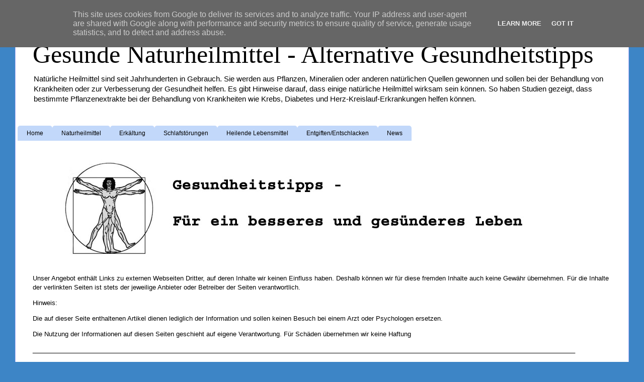

--- FILE ---
content_type: text/html; charset=UTF-8
request_url: https://www.gesunde-naturheilmittel.de/2015/01/zucker-der-treibstoff-fur-krebszellen.html
body_size: 12663
content:
<!DOCTYPE html>
<html class='v2' dir='ltr' xmlns='http://www.w3.org/1999/xhtml' xmlns:b='http://www.google.com/2005/gml/b' xmlns:data='http://www.google.com/2005/gml/data' xmlns:expr='http://www.google.com/2005/gml/expr'>
<head>
<link href='https://www.blogger.com/static/v1/widgets/335934321-css_bundle_v2.css' rel='stylesheet' type='text/css'/>
<meta content='31cbe2bf11efcb5e13d3b54a100d1ee1' name='p:domain_verify'/>
<meta content='width=1100' name='viewport'/>
<meta content='text/html; charset=UTF-8' http-equiv='Content-Type'/>
<meta content='blogger' name='generator'/>
<link href='https://www.gesunde-naturheilmittel.de/favicon.ico' rel='icon' type='image/x-icon'/>
<link href='https://www.gesunde-naturheilmittel.de/2015/01/zucker-der-treibstoff-fur-krebszellen.html' rel='canonical'/>
<link rel="alternate" type="application/atom+xml" title="Gesunde Naturheilmittel - Alternative Gesundheitstipps  - Atom" href="https://www.gesunde-naturheilmittel.de/feeds/posts/default" />
<link rel="alternate" type="application/rss+xml" title="Gesunde Naturheilmittel - Alternative Gesundheitstipps  - RSS" href="https://www.gesunde-naturheilmittel.de/feeds/posts/default?alt=rss" />
<link rel="service.post" type="application/atom+xml" title="Gesunde Naturheilmittel - Alternative Gesundheitstipps  - Atom" href="https://www.blogger.com/feeds/5350548619133349122/posts/default" />

<link rel="alternate" type="application/atom+xml" title="Gesunde Naturheilmittel - Alternative Gesundheitstipps  - Atom" href="https://www.gesunde-naturheilmittel.de/feeds/413479824518234512/comments/default" />
<!--Can't find substitution for tag [blog.ieCssRetrofitLinks]-->
<link href='https://blogger.googleusercontent.com/img/b/R29vZ2xl/AVvXsEj9L8zEAVWlqnKxsXqSxfmWpMvhdyJvS5FxTe-x9FnaaU9d9g-5JD5cK5be2qQuCEVxGtNXfo83f-UcvCUGiHtL2PDwhtSPGaJtDouyC0gRA4b91G9Fhlwy6bfE34F6-l7JC7E0A_N9TjCN/s1600/Zucker.jpg' rel='image_src'/>
<meta content='Im Körper werden Kohlehydrate schnell in Zucker umgewandelt. Der Zucker nährt unsere Gehirn aber leider auch Krebszellen.' name='description'/>
<meta content='https://www.gesunde-naturheilmittel.de/2015/01/zucker-der-treibstoff-fur-krebszellen.html' property='og:url'/>
<meta content='Zucker – Der Treibstoff für Krebszellen' property='og:title'/>
<meta content='Im Körper werden Kohlehydrate schnell in Zucker umgewandelt. Der Zucker nährt unsere Gehirn aber leider auch Krebszellen.' property='og:description'/>
<meta content='https://blogger.googleusercontent.com/img/b/R29vZ2xl/AVvXsEj9L8zEAVWlqnKxsXqSxfmWpMvhdyJvS5FxTe-x9FnaaU9d9g-5JD5cK5be2qQuCEVxGtNXfo83f-UcvCUGiHtL2PDwhtSPGaJtDouyC0gRA4b91G9Fhlwy6bfE34F6-l7JC7E0A_N9TjCN/w1200-h630-p-k-no-nu/Zucker.jpg' property='og:image'/>
<title>Gesunde Naturheilmittel - Alternative Gesundheitstipps : Zucker &#8211; Der Treibstoff für Krebszellen</title>
<style id='page-skin-1' type='text/css'><!--
/*
-----------------------------------------------
Blogger Template Style
Name:     Ethereal
Designer: Jason Morrow
URL:      jasonmorrow.etsy.com
----------------------------------------------- */
/* Content
----------------------------------------------- */
body {
font: normal normal 13px Arial, Tahoma, Helvetica, FreeSans, sans-serif;
color: #000000;
background: #3d85c6 none repeat-x scroll top left;
}
html body .content-outer {
min-width: 0;
max-width: 100%;
width: 100%;
}
a:link {
text-decoration: none;
color: #4d469c;
}
a:visited {
text-decoration: none;
color: #4eabff;
}
a:hover {
text-decoration: underline;
color: #4d469c;
}
.main-inner {
padding-top: 15px;
}
.body-fauxcolumn-outer {
background: transparent none repeat-x scroll top center;
}
.content-fauxcolumns .fauxcolumn-inner {
background: #ffffff url(//www.blogblog.com/1kt/ethereal/white-fade.png) repeat-x scroll top left;
border-left: 1px solid #bbbbff;
border-right: 1px solid #bbbbff;
}
/* Flexible Background
----------------------------------------------- */
.content-fauxcolumn-outer .fauxborder-left {
width: 100%;
padding-left: 0;
margin-left: -0;
background-color: transparent;
background-image: none;
background-repeat: no-repeat;
background-position: left top;
}
.content-fauxcolumn-outer .fauxborder-right {
margin-right: -0;
width: 0;
background-color: transparent;
background-image: none;
background-repeat: no-repeat;
background-position: right top;
}
/* Columns
----------------------------------------------- */
.content-inner {
padding: 0;
}
/* Header
----------------------------------------------- */
.header-inner {
padding: 27px 0 3px;
}
.header-inner .section {
margin: 0 35px;
}
.Header h1 {
font: normal normal 50px Times, 'Times New Roman', FreeSerif, serif;
color: #000000;
}
.Header h1 a {
color: #000000;
}
.Header .description {
font-size: 115%;
color: #000000;
}
.header-inner .Header .titlewrapper,
.header-inner .Header .descriptionwrapper {
padding-left: 0;
padding-right: 0;
margin-bottom: 0;
}
/* Tabs
----------------------------------------------- */
.tabs-outer {
position: relative;
background: transparent;
}
.tabs-cap-top, .tabs-cap-bottom {
position: absolute;
width: 100%;
}
.tabs-cap-bottom {
bottom: 0;
}
.tabs-inner {
padding: 0;
}
.tabs-inner .section {
margin: 0 35px;
}
*+html body .tabs-inner .widget li {
padding: 1px;
}
.PageList {
border-bottom: 1px solid #c2d8fa;
}
.tabs-inner .widget li.selected a,
.tabs-inner .widget li a:hover {
position: relative;
-moz-border-radius-topleft: 5px;
-moz-border-radius-topright: 5px;
-webkit-border-top-left-radius: 5px;
-webkit-border-top-right-radius: 5px;
-goog-ms-border-top-left-radius: 5px;
-goog-ms-border-top-right-radius: 5px;
border-top-left-radius: 5px;
border-top-right-radius: 5px;
background: #4eabff none ;
color: #ffffff;
}
.tabs-inner .widget li a {
display: inline-block;
margin: 0;
margin-right: 1px;
padding: .65em 1.5em;
font: normal normal 12px Arial, Tahoma, Helvetica, FreeSans, sans-serif;
color: #000000;
background-color: #c2d8fa;
-moz-border-radius-topleft: 5px;
-moz-border-radius-topright: 5px;
-webkit-border-top-left-radius: 5px;
-webkit-border-top-right-radius: 5px;
-goog-ms-border-top-left-radius: 5px;
-goog-ms-border-top-right-radius: 5px;
border-top-left-radius: 5px;
border-top-right-radius: 5px;
}
/* Headings
----------------------------------------------- */
h2 {
font: normal bold 12px Verdana, Geneva, sans-serif;
color: #666666;
}
/* Widgets
----------------------------------------------- */
.main-inner .column-left-inner {
padding: 0 0 0 20px;
}
.main-inner .column-left-inner .section {
margin-right: 0;
}
.main-inner .column-right-inner {
padding: 0 20px 0 0;
}
.main-inner .column-right-inner .section {
margin-left: 0;
}
.main-inner .section {
padding: 0;
}
.main-inner .widget {
padding: 0 0 15px;
margin: 20px 0;
border-bottom: 1px solid #dbdbdb;
}
.main-inner .widget h2 {
margin: 0;
padding: .6em 0 .5em;
}
.footer-inner .widget h2 {
padding: 0 0 .4em;
}
.main-inner .widget h2 + div, .footer-inner .widget h2 + div {
padding-top: 15px;
}
.main-inner .widget .widget-content {
margin: 0;
padding: 15px 0 0;
}
.main-inner .widget ul, .main-inner .widget #ArchiveList ul.flat {
margin: -15px -15px -15px;
padding: 0;
list-style: none;
}
.main-inner .sidebar .widget h2 {
border-bottom: 1px solid #dbdbdb;
}
.main-inner .widget #ArchiveList {
margin: -15px 0 0;
}
.main-inner .widget ul li, .main-inner .widget #ArchiveList ul.flat li {
padding: .5em 15px;
text-indent: 0;
}
.main-inner .widget #ArchiveList ul li {
padding-top: .25em;
padding-bottom: .25em;
}
.main-inner .widget ul li:first-child, .main-inner .widget #ArchiveList ul.flat li:first-child {
border-top: none;
}
.main-inner .widget ul li:last-child, .main-inner .widget #ArchiveList ul.flat li:last-child {
border-bottom: none;
}
.main-inner .widget .post-body ul {
padding: 0 2.5em;
margin: .5em 0;
list-style: disc;
}
.main-inner .widget .post-body ul li {
padding: 0.25em 0;
margin-bottom: .25em;
color: #000000;
border: none;
}
.footer-inner .widget ul {
padding: 0;
list-style: none;
}
.widget .zippy {
color: #666666;
}
/* Posts
----------------------------------------------- */
.main.section {
margin: 0 20px;
}
body .main-inner .Blog {
padding: 0;
background-color: transparent;
border: none;
}
.main-inner .widget h2.date-header {
border-bottom: 1px solid #dbdbdb;
}
.date-outer {
position: relative;
margin: 15px 0 20px;
}
.date-outer:first-child {
margin-top: 0;
}
.date-posts {
clear: both;
}
.post-outer, .inline-ad {
border-bottom: 1px solid #dbdbdb;
padding: 30px 0;
}
.post-outer {
padding-bottom: 10px;
}
.post-outer:first-child {
padding-top: 0;
border-top: none;
}
.post-outer:last-child, .inline-ad:last-child {
border-bottom: none;
}
.post-body img {
padding: 8px;
}
h3.post-title, h4 {
font: normal normal 24px Times, Times New Roman, serif;
color: #000000;
}
h3.post-title a {
font: normal normal 24px Times, Times New Roman, serif;
color: #000000;
text-decoration: none;
}
h3.post-title a:hover {
color: #4d469c;
text-decoration: underline;
}
.post-header {
margin: 0 0 1.5em;
}
.post-body {
line-height: 1.4;
}
.post-footer {
margin: 1.5em 0 0;
}
#blog-pager {
padding: 15px;
}
.blog-feeds, .post-feeds {
margin: 1em 0;
text-align: center;
}
.post-outer .comments {
margin-top: 2em;
}
/* Comments
----------------------------------------------- */
.comments .comments-content .icon.blog-author {
background-repeat: no-repeat;
background-image: url([data-uri]);
}
.comments .comments-content .loadmore a {
background: #ffffff url(//www.blogblog.com/1kt/ethereal/white-fade.png) repeat-x scroll top left;
}
.comments .comments-content .loadmore a {
border-top: 1px solid #dbdbdb;
border-bottom: 1px solid #dbdbdb;
}
.comments .comment-thread.inline-thread {
background: #ffffff url(//www.blogblog.com/1kt/ethereal/white-fade.png) repeat-x scroll top left;
}
.comments .continue {
border-top: 2px solid #dbdbdb;
}
/* Footer
----------------------------------------------- */
.footer-inner {
padding: 30px 0;
overflow: hidden;
}
/* Mobile
----------------------------------------------- */
body.mobile  {
background-size: auto
}
.mobile .body-fauxcolumn-outer {
background: ;
}
.mobile .content-fauxcolumns .fauxcolumn-inner {
opacity: 0.75;
}
.mobile .content-fauxcolumn-outer .fauxborder-right {
margin-right: 0;
}
.mobile-link-button {
background-color: #4eabff;
}
.mobile-link-button a:link, .mobile-link-button a:visited {
color: #ffffff;
}
.mobile-index-contents {
color: #444444;
}
.mobile .body-fauxcolumn-outer {
background-size: 100% auto;
}
.mobile .mobile-date-outer {
border-bottom: transparent;
}
.mobile .PageList {
border-bottom: none;
}
.mobile .tabs-inner .section {
margin: 0;
}
.mobile .tabs-inner .PageList .widget-content {
background: #4eabff none;
color: #ffffff;
}
.mobile .tabs-inner .PageList .widget-content .pagelist-arrow {
border-left: 1px solid #ffffff;
}
.mobile .footer-inner {
overflow: visible;
}
body.mobile .AdSense {
margin: 0 -10px;
}
/* ----- CSS Nav Menu Styling ----- */
#cssnav {
margin: 0px 0 0 -30px;
padding: 0px 0px 0px 0px;
width: 800px;  /* Set your width to fit your blog */
font: normal normal 12px Arial, Tahoma, Helvetica, FreeSans, sans-serif; /* Template Designer - Change Font Type, Size, Etc */
color: #000000; /* Template Designer - Change Font Size */
}
#cssnav ul {
background: #c2d8fa $(tabs.background.gradient) repeat-x scroll 0 -800px;
_background-image: none; /* Template Designer - Change Menu Background */
height: 20px; /* Change Height of Menu */
list-style: none;
margin: 0px;
padding: 0px;
}
#cssnav li {
float: left;
padding: 0px;
}
#cssnav li a {
background: #c2d8fa $(tabs.background.gradient) repeat-x scroll 0 -800px;
_background-image: none; /* Template Designer - Change Menu Background */
display: block;
margin: 0px;
font: normal normal 12px Arial, Tahoma, Helvetica, FreeSans, sans-serif; /* Template Designer - Change Font Type, Size, Etc */
text-decoration: none;
}
#cssnav > ul > li > a {
color: #000000; /* Template Designer - Change Font Color */
}
#cssnav ul ul a {
color: #000000; /* Template Designer - Change Color */
}
#cssnav li > a:hover, #cssnav ul li:hover {
color: #ffffff; /* Template Designer - Change Font Color on Hover */
background-color: #4eabff; /* Template Designer - Change Font Background on Hover */
text-decoration: none;
}
#cssnav li ul {
background: #c2d8fa $(tabs.background.gradient) repeat-x scroll 0 -800px;
_background-image: none; /* Template Designer - Change Menu Background */
display: none;
height: auto;
padding: 0px;
margin: 0px;
position: absolute;
width: 200px; /* Change Width Of DropDown Menu */
z-index:9999;
}
#cssnav li:hover ul {
display: block;
}
#cssnav li li {
background: #c2d8fa $(tabs.background.gradient) repeat-x scroll 0 -800px;
_background-image: none; /* Template Designer - Change Background */
display: block;
float: none;
margin: 0px;
padding: 0px;
width: 200px; /* Change Width Of DropDown Menu */
}
#cssnav li:hover li a {
background: #4eabff; /* Template Designer - Change Background of Link on Hover */
}
#cssnav li ul a {
display: block;
height: auto;
margin: 0px;
padding: 10px;
text-align: left;
}
#cssnav li ul a:hover, #cssnav li ul li:hover > a {
color: #ffffff; /* Template Designer - Change Text Color on Hover */
background-color: #4eabff; /* Template Designer - Change Background on Hover */
border: 0px;
text-decoration: none;
}
--></style>
<style id='template-skin-1' type='text/css'><!--
body {
min-width: 1220px;
}
.content-outer, .content-fauxcolumn-outer, .region-inner {
min-width: 1220px;
max-width: 1220px;
_width: 1220px;
}
.main-inner .columns {
padding-left: 0;
padding-right: 230px;
}
.main-inner .fauxcolumn-center-outer {
left: 0;
right: 230px;
/* IE6 does not respect left and right together */
_width: expression(this.parentNode.offsetWidth -
parseInt("0") -
parseInt("230px") + 'px');
}
.main-inner .fauxcolumn-left-outer {
width: 0;
}
.main-inner .fauxcolumn-right-outer {
width: 230px;
}
.main-inner .column-left-outer {
width: 0;
right: 100%;
margin-left: -0;
}
.main-inner .column-right-outer {
width: 230px;
margin-right: -230px;
}
#layout {
min-width: 0;
}
#layout .content-outer {
min-width: 0;
width: 800px;
}
#layout .region-inner {
min-width: 0;
width: auto;
}
body#layout div.add_widget {
padding: 8px;
}
body#layout div.add_widget a {
margin-left: 32px;
}
--></style>
<script type='text/javascript'>
        (function(i,s,o,g,r,a,m){i['GoogleAnalyticsObject']=r;i[r]=i[r]||function(){
        (i[r].q=i[r].q||[]).push(arguments)},i[r].l=1*new Date();a=s.createElement(o),
        m=s.getElementsByTagName(o)[0];a.async=1;a.src=g;m.parentNode.insertBefore(a,m)
        })(window,document,'script','https://www.google-analytics.com/analytics.js','ga');
        ga('create', 'UA-38937939-5', 'auto', 'blogger');
        ga('blogger.send', 'pageview');
      </script>
<link href='https://www.blogger.com/dyn-css/authorization.css?targetBlogID=5350548619133349122&amp;zx=5bf825b9-a7f4-4792-9d59-236bc5f4b399' media='none' onload='if(media!=&#39;all&#39;)media=&#39;all&#39;' rel='stylesheet'/><noscript><link href='https://www.blogger.com/dyn-css/authorization.css?targetBlogID=5350548619133349122&amp;zx=5bf825b9-a7f4-4792-9d59-236bc5f4b399' rel='stylesheet'/></noscript>
<meta name='google-adsense-platform-account' content='ca-host-pub-1556223355139109'/>
<meta name='google-adsense-platform-domain' content='blogspot.com'/>

<!-- data-ad-client=ca-pub-7872232015581954 -->

<script type="text/javascript" language="javascript">
  // Supply ads personalization default for EEA readers
  // See https://www.blogger.com/go/adspersonalization
  adsbygoogle = window.adsbygoogle || [];
  if (typeof adsbygoogle.requestNonPersonalizedAds === 'undefined') {
    adsbygoogle.requestNonPersonalizedAds = 1;
  }
</script>


</head>
<body class='loading variant-blossoms1Blue'>
<div class='navbar no-items section' id='navbar' name='Navbar'>
</div>
<div class='body-fauxcolumns'>
<div class='fauxcolumn-outer body-fauxcolumn-outer'>
<div class='cap-top'>
<div class='cap-left'></div>
<div class='cap-right'></div>
</div>
<div class='fauxborder-left'>
<div class='fauxborder-right'></div>
<div class='fauxcolumn-inner'>
</div>
</div>
<div class='cap-bottom'>
<div class='cap-left'></div>
<div class='cap-right'></div>
</div>
</div>
</div>
<div class='content'>
<div class='content-fauxcolumns'>
<div class='fauxcolumn-outer content-fauxcolumn-outer'>
<div class='cap-top'>
<div class='cap-left'></div>
<div class='cap-right'></div>
</div>
<div class='fauxborder-left'>
<div class='fauxborder-right'></div>
<div class='fauxcolumn-inner'>
</div>
</div>
<div class='cap-bottom'>
<div class='cap-left'></div>
<div class='cap-right'></div>
</div>
</div>
</div>
<div class='content-outer'>
<div class='content-cap-top cap-top'>
<div class='cap-left'></div>
<div class='cap-right'></div>
</div>
<div class='fauxborder-left content-fauxborder-left'>
<div class='fauxborder-right content-fauxborder-right'></div>
<div class='content-inner'>
<header>
<div class='header-outer'>
<div class='header-cap-top cap-top'>
<div class='cap-left'></div>
<div class='cap-right'></div>
</div>
<div class='fauxborder-left header-fauxborder-left'>
<div class='fauxborder-right header-fauxborder-right'></div>
<div class='region-inner header-inner'>
<div class='header section' id='header' name='Header'><div class='widget Header' data-version='1' id='Header1'>
<div id='header-inner'>
<div class='titlewrapper'>
<h1 class='title'>
<a href='https://www.gesunde-naturheilmittel.de/'>
Gesunde Naturheilmittel - Alternative Gesundheitstipps 
</a>
</h1>
</div>
<div class='descriptionwrapper'>
<p class='description'><span>Natürliche Heilmittel sind seit Jahrhunderten in Gebrauch. Sie werden aus Pflanzen, Mineralien oder anderen natürlichen Quellen gewonnen und sollen bei der Behandlung von Krankheiten oder zur Verbesserung der Gesundheit helfen. Es gibt Hinweise darauf, dass einige natürliche Heilmittel wirksam sein können. So haben Studien gezeigt, dass bestimmte Pflanzenextrakte bei der Behandlung von Krankheiten wie Krebs, Diabetes und Herz-Kreislauf-Erkrankungen helfen können.

</span></p>
</div>
</div>
</div></div>
</div>
</div>
<div class='header-cap-bottom cap-bottom'>
<div class='cap-left'></div>
<div class='cap-right'></div>
</div>
</div>
</header>
<div class='tabs-outer'>
<div class='tabs-cap-top cap-top'>
<div class='cap-left'></div>
<div class='cap-right'></div>
</div>
<div class='fauxborder-left tabs-fauxborder-left'>
<div class='fauxborder-right tabs-fauxborder-right'></div>
<div class='region-inner tabs-inner'>
<div class='tabs no-items section' id='crosscol' name='Spaltenübergreifend'></div>
<div class='tabs section' id='crosscol-overflow' name='Cross-Column 2'><div class='widget HTML' data-version='1' id='HTML6'>
<h2 class='title'>Heilmittel für die Gesundheit</h2>
<div class='widget-content'>
<!-- start navmenu -->
<ul id='cssnav'>
<li class="active"><a href="http://www.gesunde-naturheilmittel.de/">Home</a></li><li class="sub"><a href="http://www.gesunde-naturheilmittel.de/">Naturheilmittel</a><ul><li></li><li><a href="http://www.gesunde-naturheilmittel.de/2015/01/wunderpflanze-aloe-vera.html">Aloe-Vera</a></li><li><a href="http://www.gesunde-naturheilmittel.de/2015/01/brottrank-kwas-anwendung-und-wirkung.html">Brottrunk</a></li><li><a href="http://www.gesunde-naturheilmittel.de/2014/11/schwarzkummelol-hochwirksames.html">Schwarzkümmelöl</a></li><li><a href="http://www.gesunde-naturheilmittel.de/2014/12/ingwer-heilmittel.html">Ingwer Wunderknolle</a></li><li><a href="http://www.gesunde-naturheilmittel.de/2015/01/kurkuma-curcuma-longa-das-heilende.html">Kurkuma (Curcuma longa)</a></li><li><a href="http://www.gesunde-naturheilmittel.de/2014/10/zistrose-wunderpflanze-virenkiller.html">Zistrose</a></li><li><a href="http://www.gesunde-naturheilmittel.de/2014/05/stachelannone-graviola-wirksames-mittel.html">Stachelannone</a></li><li><a href="http://www.gesunde-naturheilmittel.de/2015/02/schwarze-melasse.html">Melasse</a></li><li><a href="http://www.gesunde-naturheilmittel.de/2017/06/manuka-honig-das-sue-heilwunder.html">Manuka Honig</a></li><li><a href="http://www.gesunde-naturheilmittel.de/2017/09/andorn-heilpflanze-2018.html">Andorn</a></li><li><a href="http://www.gesunde-naturheilmittel.de/2015/03/cannabis-gegen-krebs.html">Cannabis</a></li><li><a href="http://www.gesunde-naturheilmittel.de/2017/08/lowenzahnwurzel-gegen-krebs.html">Löwenzahn</a></li><li><a href="http://www.gesunde-naturheilmittel.de/2017/10/mistel-das-wunderkraut-fur-die.html">Mistel</a></li><li><a href="http://www.gesunde-naturheilmittel.de/2015/10/apfelessig-naturliches-heilmittel.html">Apfelessig</a></li><li><a href="http://www.gesunde-naturheilmittel.de/2017/10/kombucha-pilz-das-gesunde-heilmittel.html">Kombucha</a></li></ul></li><li><a href="http://www.gesunde-naturheilmittel.de/">Erkältung</a><ul><li><a href="http://www.gesunde-naturheilmittel.de/2015/02/erkaltung-diese-fehler-sollte-man-meiden.html">Erkältung-Fehler vermeiden</a></li><li><a href="http://www.gesunde-naturheilmittel.de/2014/05/schnupfen.html">Schnupfen</a></li><li><a href="http://www.gesunde-naturheilmittel.de/2015/06/zwiebel-honig-gegen-husten.html">Husten</a></li><li><a href="http://www.gesunde-naturheilmittel.de/2017/09/7-tipps-gegen-kopfschmerzen.html">Tipps gegen Kopfschmerzen</a></li><li><a href="http://www.gesunde-naturheilmittel.de/p/immunsystem-starken.html">Immunsytem stärken</a></li><li><a href="http://www.gesunde-naturheilmittel.de/2017/09/andorn-heilpflanze-2018.html">Andorn Heilpflanze</a></li><li><a href="http://www.gesunde-naturheilmittel.de/2015/06/zwiebel-honig-gegen-husten.html">Zwiebelhonig</a></li><li><a href="http://www.gesunde-naturheilmittel.de/p/zwiebelsocken-entgiftung-und-starkung.html">Zwiebelsocken gegen Erkältung</a></li><li><a href="http://www.gesunde-naturheilmittel.de/p/zwiebelsackchen-gegen-ohrenschmerzen.html">Ohrenschmerzen</a></li></ul></li><li><a href="http://www.gesunde-naturheilmittel.de/">Schlafstörungen</a><ul><li><a href="http://www.gesunde-naturheilmittel.de/p/schlafstorungen.html">Hilfe bei Schlafstörungen</a></li><li><a href="http://www.gesunde-naturheilmittel.de/2014/05/finger-halten-jin-shin-jyutsu.html">Finger halten</a></li><li><a href="http://www.gesunde-naturheilmittel.de/2017/06/ashwagandha-gegen-schlafstorungen.html">Ashwagandha</a></li><li><a href="http://www.gesunde-naturheilmittel.de/2015/11/akupressur-ohr.html">Akupressur</a></li><li><a href="http://www.gesunde-naturheilmittel.de/2016/09/4-7-8-atemtechnik.html">4-7-8 Technik</a></li><li><a href="http://www.gesunde-naturheilmittel.de/2016/04/atmen-gegen-stress.html">Atmen gegen Stress</a></li><li><a href="http://www.gesunde-naturheilmittel.de/2015/01/magnesiummangel-ursachen-und-symptome.html">Magnesiummangel</a></li><li><a href="http://www.gesunde-naturheilmittel.de/2017/12/l-tryptophan-gegen-schlafstorungen.html">Aminosäure Tryptophan gegen Schlafstörungen</a></li><li><a href="http://www.gesunde-naturheilmittel.de/p/bananentee-gegen-schlafstorungen.html">Bananentee gegen Schlafstörungen</a></li></ul></li><li><a href="http://www.gesunde-naturheilmittel.de/">Heilende Lebensmittel</a><ul><li><a href="http://www.gesunde-naturheilmittel.de/2014/12/ingwer-heilmittel.html">Ingwer</a></li><li><a href="https://www.gesunde-naturheilmittel.de/2019/10/der-kurbis-allrounder-fur-die-gesundheit.html">Kürbis</a></li><li><a href="http://www.gesunde-naturheilmittel.de/2015/06/avocado-wundermittel-gegen-krebs.html">Avocado</a></li><li><a href="http://www.gesunde-naturheilmittel.de/2015/05/papaya-gesundheit-aus-den-tropen.html">Papaya</a></li><li><a href="http://www.gesunde-naturheilmittel.de/2016/10/kurkuma-gegen-depressionen.html">Kurkuma</a></li><li><a href="http://www.gesunde-naturheilmittel.de/2015/05/die-heilkraft-von-knoblauch.html">Knoblauch</a></li><li><a href="http://www.gesunde-naturheilmittel.de/2015/07/wirkstoff-des-blushwood-baums-zerstort.html">Blushwood-Beeren</a></li><li><a href="http://www.gesunde-naturheilmittel.de/p/saisonkalender-gemuse-obst-salat.html">Saisonkalender</a></li><li><a href="http://www.gesunde-naturheilmittel.de/2016/03/chia-samen.html">Chia-Samen</a></li><li><a href="http://www.gesunde-naturheilmittel.de/p/lebensmittel-die-glucklich-machen-happy.html">Happy-Food</a></li><li><a href="http://www.gesunde-naturheilmittel.de/2016/06/superfood-liste.html">Superfood</a></li><li><a href="http://www.gesunde-naturheilmittel.de/2015/01/magnesiummangel-ursachen-und-symptome.html">Magnesium</a></li><li><a href="http://www.gesunde-naturheilmittel.de/2015/07/getreidemilch-hafer-dinkel.html">Dinkelmilch</a></li></ul></li><li><a href="http://www.gesunde-naturheilmittel.de/">Entgiften/Entschlacken</a><ul><li><a href="http://www.gesunde-naturheilmittel.de/2014/02/ubersauerung-anzeichen.html">Übersäuerung</a></li><li><a href="http://www.gesunde-naturheilmittel.de/2016/12/selbsttest-bist-du-ubersauert.html">Selbstest Übersäuerung</a></li><li><a href="http://www.gesunde-naturheilmittel.de/p/kurkuma-limonade-selber-herstellen.html">Kurkuma-Limo</a></li><li><a href="http://www.gesunde-naturheilmittel.de/2015/07/knoblauch-zitronen-kur.html">Zitrone-Knoblauch-Kur</a></li><li><a href="http://www.gesunde-naturheilmittel.de/2016/12/stoffwechsel-anregen.html">Stoffwechsel anregen</a></li><li><a href="http://www.gesunde-naturheilmittel.de/2017/10/8-tipps-gegen-ubergewicht.html">Tipps gegen Übergewicht</a></li><li><a href="http://www.gesunde-naturheilmittel.de/2014/12/krank-durch-candida-albicans.html">Candida albicans</a></li><li><a href="http://www.gesunde-naturheilmittel.de/2017/04/knoblauchsirup-wundermittel-gegen-viele.html">Knoblauchsirup</a></li><li><a href="http://www.gesunde-naturheilmittel.de/2017/11/olziehkur-anleitung-und-wirkung-olziehen.html">Entgiften mit Ölziehen</a></li></ul></li><li><a href="http://www.gesunde-naturheilmittel.de/">News</a><ul><li><a href="http://www.gesunde-naturheilmittel.de/2017/12/schlaganfall-erkennen-leben-retten.html">Schlaganfall erkennen</a></li><li><a href="http://www.gesunde-naturheilmittel.de/2015/01/zucker-der-treibstoff-fur-krebszellen.html">Zucker- Treibstoff für Krebszellen</a></li><li><a href="http://www.gesunde-naturheilmittel.de/2014/07/nocebo-effekt.html">Nocebo-Krank durch Gedanken</a></li><li><a href="http://www.gesunde-naturheilmittel.de/2013/06/weikittelsyndrom.html">Weisskittelsyndrom</a></li><li><a href="http://www.gesunde-naturheilmittel.de/2013/05/unfruchtbar-ursachen-der-kinderlosigkeit.html">Ursachen Unfruchtbarkeit</a></li><li><a href="http://www.gesunde-naturheilmittel.de/2014/07/positives-denken.html">Negative Gedanken</a></li><li><a href="http://www.gesunde-naturheilmittel.de/p/selbsthilfe-beim-ersticken.html">Selbsthilfe Ersticken</a></li><li><a href="http://www.gesunde-naturheilmittel.de/2015/02/gesundheitsschadliche-handystrahlung.html">Handystrahlen reduzieren</a></li><li><a href="http://www.gesunde-naturheilmittel.de/2015/03/individuelle-gesundheitsleistungen-igel.html">IGeL-Überfüssige Leistung</a></li><li><a href="http://www.gesunde-naturheilmittel.de/2015/01/der-innere-arzt.html">Der innere Arzt</a></li><li><a href="http://www.gesunde-naturheilmittel.de/2015/03/gesundheitsschaden-durch-fastfood.html">Krank durch Fast-Food</a></li><li><a href="http://www.gesunde-naturheilmittel.de/2015/02/milch-kann-krank-machen.html">Milch kann krank machen</a></li><li><a href="http://www.gesunde-naturheilmittel.de/p/paracetamol-stumpft-emotional-ab.html">Paracetamol stupft ab</a></li><li><a href="http://www.gesunde-naturheilmittel.de/p/eierstempel-beachten.html">Eierstemper beachten</a></li><li><a href="http://www.gesunde-naturheilmittel.de/2017/08/die-zunge-der-spiegel-unserer-gesundheit.html">Die Zunge - Spiegel der Gesundheit</a></li><li><a href="http://www.gesunde-naturheilmittel.de/2017/06/geburtsmonat-entscheidet-uber.html">Geburtsmonat entscheidet über Gesundheit</a></li><li><a href="http://www.gesunde-naturheilmittel.de/2017/05/popel-essen-ist-gesund.html">Popel essen ist gesund</a></li></ul>


<!-- end navmenu --></li></ul>
</div>
<div class='clear'></div>
</div><div class='widget Image' data-version='1' id='Image1'>
<h2>Natürliche Gesundheitstipps</h2>
<div class='widget-content'>
<img alt='Natürliche Gesundheitstipps' height='200' id='Image1_img' src='https://blogger.googleusercontent.com/img/b/R29vZ2xl/AVvXsEgV3TbxfBeY7IeBiwiqlAeqFFunP58hyvN15K8F7qpFlkx7t1qY0aoY5Ag_UGv-mr84ardAaL2mt8vezEoieTx3rHd_f39mhTG9p_afsii5bDRi7xz5PDONJINgKkQvtgGgxGSbWnMfqQqV/s1600/Banner-gesundheit1a.jpg' width='1000'/>
<br/>
</div>
<div class='clear'></div>
</div><div class='widget Text' data-version='1' id='Text2'>
<h2 class='title'>Heilmittel Gesundheitstipps</h2>
<div class='widget-content'>
<p style="margin-bottom: 0cm;">Unser Angebot enthält Links zu externen Webseiten Dritter, auf deren Inhalte wir keinen Einfluss haben. Deshalb können wir für diese fremden Inhalte auch keine Gewähr übernehmen. Für die Inhalte der verlinkten Seiten ist stets der jeweilige Anbieter oder Betreiber der Seiten verantwortlich.  </p> <p style="margin-bottom: 0cm;">Hinweis:</p> <p style="margin-bottom: 0cm;">Die auf dieser Seite enthaltenen Artikel dienen lediglich der Information und sollen keinen Besuch bei einem Arzt oder Psychologen ersetzen.  </p> <p style="margin-bottom: 0cm;">Die Nutzung der Informationen auf diesen Seiten geschieht auf eigene Verantwortung. Für Schäden übernehmen wir keine Haftung</p> <p style="margin-bottom: 0cm;">__________________________________________________________________________________________________________________________________________________________</p>
</div>
<div class='clear'></div>
</div></div>
</div>
</div>
<div class='tabs-cap-bottom cap-bottom'>
<div class='cap-left'></div>
<div class='cap-right'></div>
</div>
</div>
<div class='main-outer'>
<div class='main-cap-top cap-top'>
<div class='cap-left'></div>
<div class='cap-right'></div>
</div>
<div class='fauxborder-left main-fauxborder-left'>
<div class='fauxborder-right main-fauxborder-right'></div>
<div class='region-inner main-inner'>
<div class='columns fauxcolumns'>
<div class='fauxcolumn-outer fauxcolumn-center-outer'>
<div class='cap-top'>
<div class='cap-left'></div>
<div class='cap-right'></div>
</div>
<div class='fauxborder-left'>
<div class='fauxborder-right'></div>
<div class='fauxcolumn-inner'>
</div>
</div>
<div class='cap-bottom'>
<div class='cap-left'></div>
<div class='cap-right'></div>
</div>
</div>
<div class='fauxcolumn-outer fauxcolumn-left-outer'>
<div class='cap-top'>
<div class='cap-left'></div>
<div class='cap-right'></div>
</div>
<div class='fauxborder-left'>
<div class='fauxborder-right'></div>
<div class='fauxcolumn-inner'>
</div>
</div>
<div class='cap-bottom'>
<div class='cap-left'></div>
<div class='cap-right'></div>
</div>
</div>
<div class='fauxcolumn-outer fauxcolumn-right-outer'>
<div class='cap-top'>
<div class='cap-left'></div>
<div class='cap-right'></div>
</div>
<div class='fauxborder-left'>
<div class='fauxborder-right'></div>
<div class='fauxcolumn-inner'>
</div>
</div>
<div class='cap-bottom'>
<div class='cap-left'></div>
<div class='cap-right'></div>
</div>
</div>
<!-- corrects IE6 width calculation -->
<div class='columns-inner'>
<div class='column-center-outer'>
<div class='column-center-inner'>
<div class='main section' id='main' name='Hauptbereich'><div class='widget Blog' data-version='1' id='Blog1'>
<div class='blog-posts hfeed'>

          <div class="date-outer">
        

          <div class="date-posts">
        
<div class='post-outer'>
<div class='post hentry uncustomized-post-template' itemprop='blogPost' itemscope='itemscope' itemtype='http://schema.org/BlogPosting'>
<meta content='https://blogger.googleusercontent.com/img/b/R29vZ2xl/AVvXsEj9L8zEAVWlqnKxsXqSxfmWpMvhdyJvS5FxTe-x9FnaaU9d9g-5JD5cK5be2qQuCEVxGtNXfo83f-UcvCUGiHtL2PDwhtSPGaJtDouyC0gRA4b91G9Fhlwy6bfE34F6-l7JC7E0A_N9TjCN/s1600/Zucker.jpg' itemprop='image_url'/>
<meta content='5350548619133349122' itemprop='blogId'/>
<meta content='413479824518234512' itemprop='postId'/>
<a name='413479824518234512'></a>
<h3 class='post-title entry-title' itemprop='name'>
Zucker &#8211; Der Treibstoff für Krebszellen
</h3>
<div class='post-header'>
<div class='post-header-line-1'></div>
</div>
<div class='post-body entry-content' id='post-body-413479824518234512' itemprop='articleBody'>
<div style="margin-bottom: 0cm; text-align: justify;">
<table cellpadding="0" cellspacing="0" class="tr-caption-container" style="float: left; margin-right: 1em; text-align: left;"><tbody>
<tr><td style="text-align: center;"><a href="https://blogger.googleusercontent.com/img/b/R29vZ2xl/AVvXsEj9L8zEAVWlqnKxsXqSxfmWpMvhdyJvS5FxTe-x9FnaaU9d9g-5JD5cK5be2qQuCEVxGtNXfo83f-UcvCUGiHtL2PDwhtSPGaJtDouyC0gRA4b91G9Fhlwy6bfE34F6-l7JC7E0A_N9TjCN/s1600/Zucker.jpg" imageanchor="1" style="clear: left; margin-bottom: 1em; margin-left: auto; margin-right: auto;"><img alt="Wachstum Krebszellen durch Zucker" border="0" height="162" src="https://blogger.googleusercontent.com/img/b/R29vZ2xl/AVvXsEj9L8zEAVWlqnKxsXqSxfmWpMvhdyJvS5FxTe-x9FnaaU9d9g-5JD5cK5be2qQuCEVxGtNXfo83f-UcvCUGiHtL2PDwhtSPGaJtDouyC0gRA4b91G9Fhlwy6bfE34F6-l7JC7E0A_N9TjCN/s1600/Zucker.jpg" title="Zucker Krebszellen" width="320" /></a></td></tr>
<tr><td class="tr-caption" style="text-align: center;">Zucker - Energie für Krebszellen</td></tr>
</tbody></table>
<span style="font-size: large;"><b>Im Körper werden Kohlehydrate
schnell in Zucker umgewandelt. Der Zucker nährt unsere Gehirn aber
leider auch Krebszellen. An der Uni Harvard untersucht ein
internationales Forscherteam ob es wahrscheinlicher ist, an Krebs zu
erkranken, wenn man viel Zucker isst. Und umgekehrt: Ob man ohne
Zucker den Krebs leichter besiegen kann.&nbsp;</b></span></div>
<div style="margin-bottom: 0cm; text-align: justify;">
<span style="font-size: large;"><b>&nbsp;</b></span>
</div>
<script async="" src="//pagead2.googlesyndication.com/pagead/js/adsbygoogle.js"></script>
<!-- gesundheitstipps -->
<br />
<ins class="adsbygoogle" data-ad-client="ca-pub-7872232015581954" data-ad-slot="9063565174" style="display: inline-block; height: 100px; width: 320px;"></ins><script>
(adsbygoogle = window.adsbygoogle || []).push({});
</script>


<iframe width="560" height="315" src="https://www.youtube.com/embed/k7TX6iLiybs" frameborder="0" allow="accelerometer; autoplay; encrypted-media; gyroscope; picture-in-picture" allowfullscreen></iframe>
<div style='clear: both;'></div>
</div>
<div class='post-footer'>
<div class='post-footer-line post-footer-line-1'>
<span class='post-author vcard'>
</span>
<span class='post-timestamp'>
</span>
<span class='post-comment-link'>
</span>
<span class='post-icons'>
</span>
<div class='post-share-buttons goog-inline-block'>
</div>
</div>
<div class='post-footer-line post-footer-line-2'>
<span class='post-labels'>
</span>
</div>
<div class='post-footer-line post-footer-line-3'>
<span class='post-location'>
</span>
</div>
</div>
</div>
<div class='comments' id='comments'>
<a name='comments'></a>
</div>
</div>
<div class='inline-ad'>
<script type="text/javascript">
    google_ad_client = "ca-pub-7872232015581954";
    google_ad_host = "ca-host-pub-1556223355139109";
    google_ad_host_channel = "L0007";
    google_ad_slot = "6354637295";
    google_ad_width = 300;
    google_ad_height = 250;
</script>
<!-- die-gesundheit_main_Blog1_300x250_as -->
<script type="text/javascript"
src="//pagead2.googlesyndication.com/pagead/show_ads.js">
</script>
</div>

        </div></div>
      
</div>
<div class='blog-pager' id='blog-pager'>
<span id='blog-pager-newer-link'>
<a class='blog-pager-newer-link' href='https://www.gesunde-naturheilmittel.de/2015/01/der-innere-arzt.html' id='Blog1_blog-pager-newer-link' title='Neuerer Post'>Neuerer Post</a>
</span>
<span id='blog-pager-older-link'>
<a class='blog-pager-older-link' href='https://www.gesunde-naturheilmittel.de/2015/01/kurkuma-curcuma-longa-das-heilende.html' id='Blog1_blog-pager-older-link' title='Älterer Post'>Älterer Post</a>
</span>
<a class='home-link' href='https://www.gesunde-naturheilmittel.de/'>Startseite</a>
</div>
<div class='clear'></div>
<div class='post-feeds'>
</div>
</div></div>
</div>
</div>
<div class='column-left-outer'>
<div class='column-left-inner'>
<aside>
</aside>
</div>
</div>
<div class='column-right-outer'>
<div class='column-right-inner'>
<aside>
<div class='sidebar section' id='sidebar-right-1'><div class='widget AdSense' data-version='1' id='AdSense1'>
<div class='widget-content'>
<script async src="//pagead2.googlesyndication.com/pagead/js/adsbygoogle.js"></script>
<!-- die-gesundheit_sidebar-right-1_AdSense1_1x1_as -->
<ins class="adsbygoogle"
     style="display:block"
     data-ad-client="ca-pub-7872232015581954"
     data-ad-host="ca-host-pub-1556223355139109"
     data-ad-host-channel="L0001"
     data-ad-slot="7779005956"
     data-ad-format="auto"></ins>
<script>
(adsbygoogle = window.adsbygoogle || []).push({});
</script>
<div class='clear'></div>
</div>
</div><div class='widget HTML' data-version='1' id='HTML4'>
<div class='widget-content'>
<script async src="//pagead2.googlesyndication.com/pagead/js/adsbygoogle.js"></script>
<script>
     (adsbygoogle = window.adsbygoogle || []).push({
          google_ad_client: "ca-pub-7872232015581954",
          enable_page_level_ads: true
     });
</script>
</div>
<div class='clear'></div>
</div><div class='widget BlogSearch' data-version='1' id='BlogSearch1'>
<h2 class='title'>Heilmittel Gesundheit</h2>
<div class='widget-content'>
<div id='BlogSearch1_form'>
<form action='https://www.gesunde-naturheilmittel.de/search' class='gsc-search-box' target='_top'>
<table cellpadding='0' cellspacing='0' class='gsc-search-box'>
<tbody>
<tr>
<td class='gsc-input'>
<input autocomplete='off' class='gsc-input' name='q' size='10' title='search' type='text' value=''/>
</td>
<td class='gsc-search-button'>
<input class='gsc-search-button' title='search' type='submit' value='Suchen'/>
</td>
</tr>
</tbody>
</table>
</form>
</div>
</div>
<div class='clear'></div>
</div><div class='widget HTML' data-version='1' id='HTML5'>
<h2 class='title'>Alternative Heilmethoden</h2>
<div class='widget-content'>
Codex Humanus - Das Buch der Menschlichkeit<br /><br />Ein absolutes MUSS für jeden gesundheitsbewussten Haushalt<br /><p style="margin-bottom: 0cm;"><br /></p> <a href="https://www.vitaminum.net/gebundene-buecher/21/codex-humanus-das-buch-der-menschlichkeit-gebundenes-buch-2-bonus-ebooks?a_aid=59adac84f0d53&amp;a_bid=a6c59d7e" rel="nofollow" target="_blank"><img alt="Codex Humanus - Das Buch der Menschlichkeit" height="260" src="https://affiliate.vitaminum.net/accounts/default1/banners/a6c59d7e.png" title="Codex Humanus - Das Buch der Menschlichkeit" width="150" / /></a><img alt="" height="1" src="https://lh3.googleusercontent.com/blogger_img_proxy/AEn0k_tNtTAgxlajSFjOnwh3jljqVEIxQy2sWoZw5GW5JzNPZ6Xk85W1U_ESWuk4axcWTLjZ9Cddg4z9C_9RPAV9yVb1uxIGDRtPKKV-I9ct1prkYJdMYsUEGzBMvGIfOrxw5CdDKNXcimJEKufP3rvy4GdqGh_ffQ=s0-d" style="border: 0;" width="1" /><br />Werbeanzeige
</div>
<div class='clear'></div>
</div><div class='widget HTML' data-version='1' id='HTML1'>
<div class='widget-content'>
<script async src="//pagead2.googlesyndication.com/pagead/js/adsbygoogle.js"></script>
<script>
  (adsbygoogle = window.adsbygoogle || []).push({
    google_ad_client: "ca-pub-7872232015581954",
    enable_page_level_ads: true
  });
</script>
</div>
<div class='clear'></div>
</div></div>
<table border='0' cellpadding='0' cellspacing='0' class='section-columns columns-2'>
<tbody>
<tr>
<td class='first columns-cell'>
<div class='sidebar no-items section' id='sidebar-right-2-1'></div>
</td>
<td class='columns-cell'>
<div class='sidebar no-items section' id='sidebar-right-2-2'></div>
</td>
</tr>
</tbody>
</table>
<div class='sidebar section' id='sidebar-right-3'><div class='widget HTML' data-version='1' id='HTML2'>
<div class='widget-content'>
<script>
  (function(i,s,o,g,r,a,m){i['GoogleAnalyticsObject']=r;i[r]=i[r]||function(){
  (i[r].q=i[r].q||[]).push(arguments)},i[r].l=1*new Date();a=s.createElement(o),
  m=s.getElementsByTagName(o)[0];a.async=1;a.src=g;m.parentNode.insertBefore(a,m)
  })(window,document,'script','//www.google-analytics.com/analytics.js','ga');

  ga('create', 'UA-38937939-5', 'die-gesundheit.blogspot.de');
  ga('send', 'pageview');

</script>
</div>
<div class='clear'></div>
</div></div>
</aside>
</div>
</div>
</div>
<div style='clear: both'></div>
<!-- columns -->
</div>
<!-- main -->
</div>
</div>
<div class='main-cap-bottom cap-bottom'>
<div class='cap-left'></div>
<div class='cap-right'></div>
</div>
</div>
<footer>
<div class='footer-outer'>
<div class='footer-cap-top cap-top'>
<div class='cap-left'></div>
<div class='cap-right'></div>
</div>
<div class='fauxborder-left footer-fauxborder-left'>
<div class='fauxborder-right footer-fauxborder-right'></div>
<div class='region-inner footer-inner'>
<div class='foot no-items section' id='footer-1'></div>
<table border='0' cellpadding='0' cellspacing='0' class='section-columns columns-2'>
<tbody>
<tr>
<td class='first columns-cell'>
<div class='foot section' id='footer-2-1'><div class='widget Text' data-version='1' id='Text1'>
<div class='widget-content'>
<a href="http://die-gesundheit.blogspot.de/p/impressum.html" " rel="noindex, nofollow">Impressum</a>
</div>
<div class='clear'></div>
</div></div>
</td>
<td class='columns-cell'>
<div class='foot no-items section' id='footer-2-2'></div>
</td>
</tr>
</tbody>
</table>
<!-- outside of the include in order to lock Attribution widget -->
<div class='foot section' id='footer-3' name='Footer'><div class='widget Attribution' data-version='1' id='Attribution1'>
<div class='widget-content' style='text-align: center;'>
Design "Fantastisch". Powered by <a href='https://www.blogger.com' target='_blank'>Blogger</a>.
</div>
<div class='clear'></div>
</div></div>
</div>
</div>
<div class='footer-cap-bottom cap-bottom'>
<div class='cap-left'></div>
<div class='cap-right'></div>
</div>
</div>
</footer>
<!-- content -->
</div>
</div>
<div class='content-cap-bottom cap-bottom'>
<div class='cap-left'></div>
<div class='cap-right'></div>
</div>
</div>
</div>
<script type='text/javascript'>
    window.setTimeout(function() {
        document.body.className = document.body.className.replace('loading', '');
      }, 10);
  </script>
<!--It is your responsibility to notify your visitors about cookies used and data collected on your blog. Blogger makes a standard notification available for you to use on your blog, and you can customize it or replace with your own notice. See http://www.blogger.com/go/cookiechoices for more details.-->
<script defer='' src='/js/cookienotice.js'></script>
<script>
    document.addEventListener('DOMContentLoaded', function(event) {
      window.cookieChoices && cookieChoices.showCookieConsentBar && cookieChoices.showCookieConsentBar(
          (window.cookieOptions && cookieOptions.msg) || 'This site uses cookies from Google to deliver its services and to analyze traffic. Your IP address and user-agent are shared with Google along with performance and security metrics to ensure quality of service, generate usage statistics, and to detect and address abuse.',
          (window.cookieOptions && cookieOptions.close) || 'Got it',
          (window.cookieOptions && cookieOptions.learn) || 'Learn More',
          (window.cookieOptions && cookieOptions.link) || 'https://www.blogger.com/go/blogspot-cookies');
    });
  </script>

<script type="text/javascript" src="https://www.blogger.com/static/v1/widgets/3845888474-widgets.js"></script>
<script type='text/javascript'>
window['__wavt'] = 'AOuZoY5vahCLEC1QmG6RWqO1UK2YMItRJQ:1768471248667';_WidgetManager._Init('//www.blogger.com/rearrange?blogID\x3d5350548619133349122','//www.gesunde-naturheilmittel.de/2015/01/zucker-der-treibstoff-fur-krebszellen.html','5350548619133349122');
_WidgetManager._SetDataContext([{'name': 'blog', 'data': {'blogId': '5350548619133349122', 'title': 'Gesunde Naturheilmittel - Alternative Gesundheitstipps ', 'url': 'https://www.gesunde-naturheilmittel.de/2015/01/zucker-der-treibstoff-fur-krebszellen.html', 'canonicalUrl': 'https://www.gesunde-naturheilmittel.de/2015/01/zucker-der-treibstoff-fur-krebszellen.html', 'homepageUrl': 'https://www.gesunde-naturheilmittel.de/', 'searchUrl': 'https://www.gesunde-naturheilmittel.de/search', 'canonicalHomepageUrl': 'https://www.gesunde-naturheilmittel.de/', 'blogspotFaviconUrl': 'https://www.gesunde-naturheilmittel.de/favicon.ico', 'bloggerUrl': 'https://www.blogger.com', 'hasCustomDomain': true, 'httpsEnabled': true, 'enabledCommentProfileImages': true, 'gPlusViewType': 'FILTERED_POSTMOD', 'adultContent': false, 'analyticsAccountNumber': 'UA-38937939-5', 'encoding': 'UTF-8', 'locale': 'de', 'localeUnderscoreDelimited': 'de', 'languageDirection': 'ltr', 'isPrivate': false, 'isMobile': false, 'isMobileRequest': false, 'mobileClass': '', 'isPrivateBlog': false, 'isDynamicViewsAvailable': true, 'feedLinks': '\x3clink rel\x3d\x22alternate\x22 type\x3d\x22application/atom+xml\x22 title\x3d\x22Gesunde Naturheilmittel - Alternative Gesundheitstipps  - Atom\x22 href\x3d\x22https://www.gesunde-naturheilmittel.de/feeds/posts/default\x22 /\x3e\n\x3clink rel\x3d\x22alternate\x22 type\x3d\x22application/rss+xml\x22 title\x3d\x22Gesunde Naturheilmittel - Alternative Gesundheitstipps  - RSS\x22 href\x3d\x22https://www.gesunde-naturheilmittel.de/feeds/posts/default?alt\x3drss\x22 /\x3e\n\x3clink rel\x3d\x22service.post\x22 type\x3d\x22application/atom+xml\x22 title\x3d\x22Gesunde Naturheilmittel - Alternative Gesundheitstipps  - Atom\x22 href\x3d\x22https://www.blogger.com/feeds/5350548619133349122/posts/default\x22 /\x3e\n\n\x3clink rel\x3d\x22alternate\x22 type\x3d\x22application/atom+xml\x22 title\x3d\x22Gesunde Naturheilmittel - Alternative Gesundheitstipps  - Atom\x22 href\x3d\x22https://www.gesunde-naturheilmittel.de/feeds/413479824518234512/comments/default\x22 /\x3e\n', 'meTag': '', 'adsenseClientId': 'ca-pub-7872232015581954', 'adsenseHostId': 'ca-host-pub-1556223355139109', 'adsenseHasAds': true, 'adsenseAutoAds': false, 'boqCommentIframeForm': true, 'loginRedirectParam': '', 'view': '', 'dynamicViewsCommentsSrc': '//www.blogblog.com/dynamicviews/4224c15c4e7c9321/js/comments.js', 'dynamicViewsScriptSrc': '//www.blogblog.com/dynamicviews/877a97a3d306fbc3', 'plusOneApiSrc': 'https://apis.google.com/js/platform.js', 'disableGComments': true, 'interstitialAccepted': false, 'sharing': {'platforms': [{'name': 'Link abrufen', 'key': 'link', 'shareMessage': 'Link abrufen', 'target': ''}, {'name': 'Facebook', 'key': 'facebook', 'shareMessage': '\xdcber Facebook teilen', 'target': 'facebook'}, {'name': 'BlogThis!', 'key': 'blogThis', 'shareMessage': 'BlogThis!', 'target': 'blog'}, {'name': 'X', 'key': 'twitter', 'shareMessage': '\xdcber X teilen', 'target': 'twitter'}, {'name': 'Pinterest', 'key': 'pinterest', 'shareMessage': '\xdcber Pinterest teilen', 'target': 'pinterest'}, {'name': 'E-Mail', 'key': 'email', 'shareMessage': 'E-Mail', 'target': 'email'}], 'disableGooglePlus': true, 'googlePlusShareButtonWidth': 0, 'googlePlusBootstrap': '\x3cscript type\x3d\x22text/javascript\x22\x3ewindow.___gcfg \x3d {\x27lang\x27: \x27de\x27};\x3c/script\x3e'}, 'hasCustomJumpLinkMessage': false, 'jumpLinkMessage': 'Mehr anzeigen', 'pageType': 'item', 'postId': '413479824518234512', 'postImageThumbnailUrl': 'https://blogger.googleusercontent.com/img/b/R29vZ2xl/AVvXsEj9L8zEAVWlqnKxsXqSxfmWpMvhdyJvS5FxTe-x9FnaaU9d9g-5JD5cK5be2qQuCEVxGtNXfo83f-UcvCUGiHtL2PDwhtSPGaJtDouyC0gRA4b91G9Fhlwy6bfE34F6-l7JC7E0A_N9TjCN/s72-c/Zucker.jpg', 'postImageUrl': 'https://blogger.googleusercontent.com/img/b/R29vZ2xl/AVvXsEj9L8zEAVWlqnKxsXqSxfmWpMvhdyJvS5FxTe-x9FnaaU9d9g-5JD5cK5be2qQuCEVxGtNXfo83f-UcvCUGiHtL2PDwhtSPGaJtDouyC0gRA4b91G9Fhlwy6bfE34F6-l7JC7E0A_N9TjCN/s1600/Zucker.jpg', 'pageName': 'Zucker \u2013 Der Treibstoff f\xfcr Krebszellen', 'pageTitle': 'Gesunde Naturheilmittel - Alternative Gesundheitstipps : Zucker \u2013 Der Treibstoff f\xfcr Krebszellen', 'metaDescription': 'Im K\xf6rper werden Kohlehydrate schnell in Zucker umgewandelt. Der Zucker n\xe4hrt unsere Gehirn aber leider auch Krebszellen.'}}, {'name': 'features', 'data': {}}, {'name': 'messages', 'data': {'edit': 'Bearbeiten', 'linkCopiedToClipboard': 'Link in Zwischenablage kopiert.', 'ok': 'Ok', 'postLink': 'Link zum Post'}}, {'name': 'template', 'data': {'name': 'custom', 'localizedName': 'Benutzerdefiniert', 'isResponsive': false, 'isAlternateRendering': false, 'isCustom': true, 'variant': 'blossoms1Blue', 'variantId': 'blossoms1Blue'}}, {'name': 'view', 'data': {'classic': {'name': 'classic', 'url': '?view\x3dclassic'}, 'flipcard': {'name': 'flipcard', 'url': '?view\x3dflipcard'}, 'magazine': {'name': 'magazine', 'url': '?view\x3dmagazine'}, 'mosaic': {'name': 'mosaic', 'url': '?view\x3dmosaic'}, 'sidebar': {'name': 'sidebar', 'url': '?view\x3dsidebar'}, 'snapshot': {'name': 'snapshot', 'url': '?view\x3dsnapshot'}, 'timeslide': {'name': 'timeslide', 'url': '?view\x3dtimeslide'}, 'isMobile': false, 'title': 'Zucker \u2013 Der Treibstoff f\xfcr Krebszellen', 'description': 'Im K\xf6rper werden Kohlehydrate schnell in Zucker umgewandelt. Der Zucker n\xe4hrt unsere Gehirn aber leider auch Krebszellen.', 'featuredImage': 'https://blogger.googleusercontent.com/img/b/R29vZ2xl/AVvXsEj9L8zEAVWlqnKxsXqSxfmWpMvhdyJvS5FxTe-x9FnaaU9d9g-5JD5cK5be2qQuCEVxGtNXfo83f-UcvCUGiHtL2PDwhtSPGaJtDouyC0gRA4b91G9Fhlwy6bfE34F6-l7JC7E0A_N9TjCN/s1600/Zucker.jpg', 'url': 'https://www.gesunde-naturheilmittel.de/2015/01/zucker-der-treibstoff-fur-krebszellen.html', 'type': 'item', 'isSingleItem': true, 'isMultipleItems': false, 'isError': false, 'isPage': false, 'isPost': true, 'isHomepage': false, 'isArchive': false, 'isLabelSearch': false, 'postId': 413479824518234512}}]);
_WidgetManager._RegisterWidget('_HeaderView', new _WidgetInfo('Header1', 'header', document.getElementById('Header1'), {}, 'displayModeFull'));
_WidgetManager._RegisterWidget('_HTMLView', new _WidgetInfo('HTML6', 'crosscol-overflow', document.getElementById('HTML6'), {}, 'displayModeFull'));
_WidgetManager._RegisterWidget('_ImageView', new _WidgetInfo('Image1', 'crosscol-overflow', document.getElementById('Image1'), {'resize': false}, 'displayModeFull'));
_WidgetManager._RegisterWidget('_TextView', new _WidgetInfo('Text2', 'crosscol-overflow', document.getElementById('Text2'), {}, 'displayModeFull'));
_WidgetManager._RegisterWidget('_BlogView', new _WidgetInfo('Blog1', 'main', document.getElementById('Blog1'), {'cmtInteractionsEnabled': false, 'lightboxEnabled': true, 'lightboxModuleUrl': 'https://www.blogger.com/static/v1/jsbin/3636436497-lbx__de.js', 'lightboxCssUrl': 'https://www.blogger.com/static/v1/v-css/828616780-lightbox_bundle.css'}, 'displayModeFull'));
_WidgetManager._RegisterWidget('_AdSenseView', new _WidgetInfo('AdSense1', 'sidebar-right-1', document.getElementById('AdSense1'), {}, 'displayModeFull'));
_WidgetManager._RegisterWidget('_HTMLView', new _WidgetInfo('HTML4', 'sidebar-right-1', document.getElementById('HTML4'), {}, 'displayModeFull'));
_WidgetManager._RegisterWidget('_BlogSearchView', new _WidgetInfo('BlogSearch1', 'sidebar-right-1', document.getElementById('BlogSearch1'), {}, 'displayModeFull'));
_WidgetManager._RegisterWidget('_HTMLView', new _WidgetInfo('HTML5', 'sidebar-right-1', document.getElementById('HTML5'), {}, 'displayModeFull'));
_WidgetManager._RegisterWidget('_HTMLView', new _WidgetInfo('HTML1', 'sidebar-right-1', document.getElementById('HTML1'), {}, 'displayModeFull'));
_WidgetManager._RegisterWidget('_HTMLView', new _WidgetInfo('HTML2', 'sidebar-right-3', document.getElementById('HTML2'), {}, 'displayModeFull'));
_WidgetManager._RegisterWidget('_TextView', new _WidgetInfo('Text1', 'footer-2-1', document.getElementById('Text1'), {}, 'displayModeFull'));
_WidgetManager._RegisterWidget('_AttributionView', new _WidgetInfo('Attribution1', 'footer-3', document.getElementById('Attribution1'), {}, 'displayModeFull'));
</script>
</body>
</html>

--- FILE ---
content_type: text/html; charset=utf-8
request_url: https://www.google.com/recaptcha/api2/aframe
body_size: 268
content:
<!DOCTYPE HTML><html><head><meta http-equiv="content-type" content="text/html; charset=UTF-8"></head><body><script nonce="izO3cpD8_4XN1uQUUuLteQ">/** Anti-fraud and anti-abuse applications only. See google.com/recaptcha */ try{var clients={'sodar':'https://pagead2.googlesyndication.com/pagead/sodar?'};window.addEventListener("message",function(a){try{if(a.source===window.parent){var b=JSON.parse(a.data);var c=clients[b['id']];if(c){var d=document.createElement('img');d.src=c+b['params']+'&rc='+(localStorage.getItem("rc::a")?sessionStorage.getItem("rc::b"):"");window.document.body.appendChild(d);sessionStorage.setItem("rc::e",parseInt(sessionStorage.getItem("rc::e")||0)+1);localStorage.setItem("rc::h",'1768471250966');}}}catch(b){}});window.parent.postMessage("_grecaptcha_ready", "*");}catch(b){}</script></body></html>

--- FILE ---
content_type: text/plain
request_url: https://www.google-analytics.com/j/collect?v=1&_v=j102&a=263543210&t=pageview&_s=1&dl=https%3A%2F%2Fwww.gesunde-naturheilmittel.de%2F2015%2F01%2Fzucker-der-treibstoff-fur-krebszellen.html&ul=en-us%40posix&dt=Gesunde%20Naturheilmittel%20-%20Alternative%20Gesundheitstipps%20%3A%20Zucker%20%E2%80%93%20Der%20Treibstoff%20f%C3%BCr%20Krebszellen&sr=1280x720&vp=1280x720&_u=IEBAAEABAAAAACAAI~&jid=813671044&gjid=1249608171&cid=796468375.1768471249&tid=UA-38937939-5&_gid=1977935788.1768471249&_r=1&_slc=1&z=100045863
body_size: -454
content:
2,cG-92VSHC3ZG3